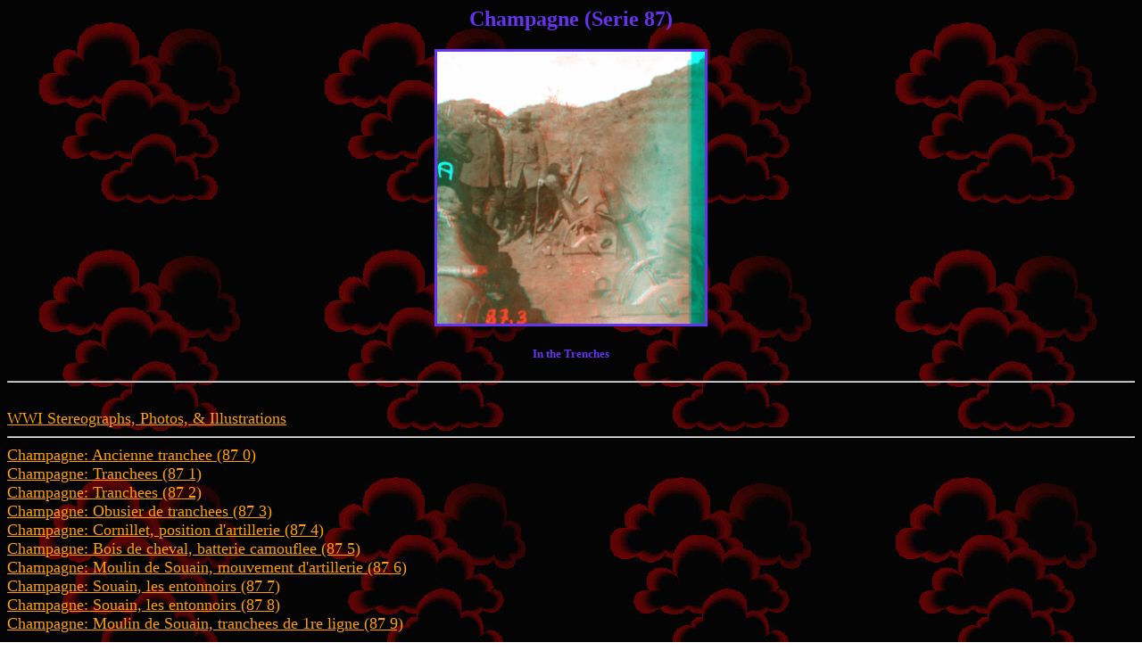

--- FILE ---
content_type: text/html
request_url: http://faculty.kirkwood.edu/ryost/champagne87.htm
body_size: 2584
content:
<body background="cloud.jpg" text="6633F0" LINK="#FFA000" VLINK="#ACFF0F">
<center><h2>Champagne (Serie 87)</h2>
<img src="stereographs/Glass%20Stereographs/Champagne%2087/Champagne%20Obusier%20de%20tranchees%20(87%203).gif" width = 300 border = 3><br>
<h5>In the Trenches<br></h5>
</center><font size=4>
<hr>
<a href="http://www.kirkwood.cc.ia.us/faculty/ryost/stereographs/"><br>WWI Stereographs, Photos, & Illustrations</a><br>
<hr>
<a href="http://www.kirkwood.cc.ia.us/faculty/ryost/stereographs/Glass%20Stereographs/Champagne%2087/Champagne,%20ancienne%20tranchee%20(87%200).gif">Champagne: Ancienne tranchee (87 0)</a><br>
<a href="http://www.kirkwood.cc.ia.us/faculty/ryost/stereographs/Glass%20Stereographs/Champagne%2087/Champagne,%20tranchees%20(87%201).gif">Champagne: Tranchees (87 1)</a><br>
<a href="http://www.kirkwood.cc.ia.us/faculty/ryost/stereographs/Glass%20Stereographs/Champagne%2087/Champagne%20tranchees%20(87%202).gif">Champagne: Tranchees (87 2)</a><br>
<a href="http://www.kirkwood.cc.ia.us/faculty/ryost/stereographs/Glass%20Stereographs/Champagne%2087/Champagne%20Obusier%20de%20tranchees%20(87%203).gif">Champagne: Obusier de tranchees (87 3)</a><br>
<a href="http://www.kirkwood.cc.ia.us/faculty/ryost/stereographs/Glass%20Stereographs/Champagne%2087/Champagne,%20Cornillet,%20position%20d'artillerie%20(87%204).gif">Champagne: Cornillet, position d'artillerie (87 4)</a><br>
<a href="http://www.kirkwood.cc.ia.us/faculty/ryost/stereographs/Glass%20Stereographs/Champagne%2087/Champagne,%20Bois%20de%20cheval,%20batterie%20camouflee%20(87%205).gif">Champagne: Bois de cheval, batterie camouflee (87 5)</a><br>
<a href="http://www.kirkwood.cc.ia.us/faculty/ryost/stereographs/Glass%20Stereographs/Champagne%2087/Champagne,%20Moulin%20de%20souain,%20mouvement%20d'artillerie%20(87%206).gif">Champagne: Moulin de Souain, mouvement d'artillerie (87 6)</a><br>
<a href="http://www.kirkwood.cc.ia.us/faculty/ryost/stereographs/Glass%20Stereographs/Champagne%2087/Champagne%20Souain%20les%20entonnoirs%20(87%207).gif">Champagne: Souain, les entonnoirs (87 7)</a><br>
<a href="http://www.kirkwood.cc.ia.us/faculty/ryost/stereographs/Glass%20Stereographs/Champagne%2087/Champagne%20souain%20les%20entonnoirs%20(87%208).gif">Champagne: Souain, les entonnoirs (87 8)</a><br>
<a href="http://www.kirkwood.cc.ia.us/faculty/ryost/stereographs/Glass%20Stereographs/Champagne%2087/Champagne%20moulin%20de%20souain%20tranchees%20de%201re%20ligne%20(87%209).gif">Champagne: Moulin de Souain, tranchees de 1re ligne (87 9)</a><br>
<br>